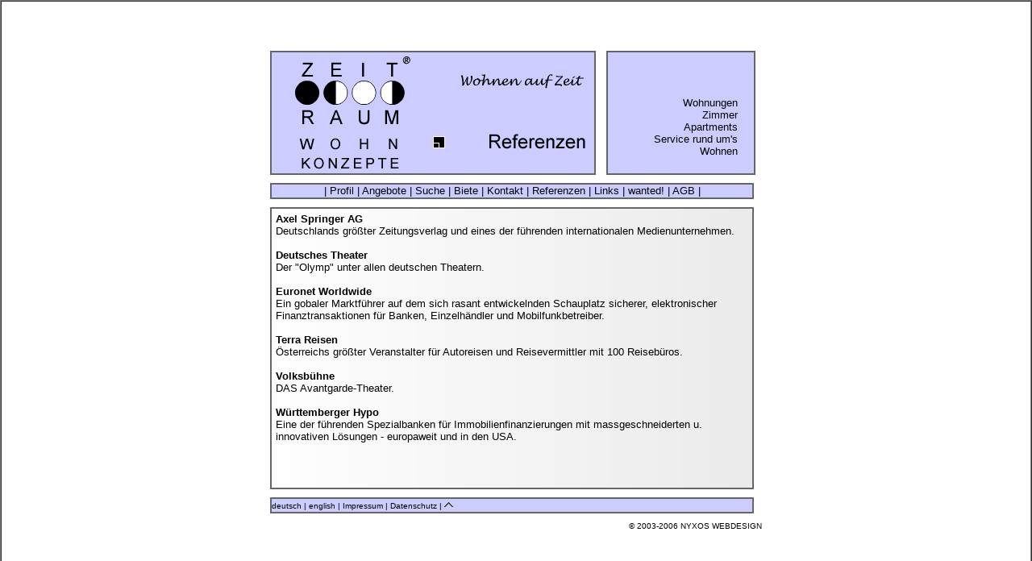

--- FILE ---
content_type: text/html; charset=UTF-8
request_url: https://zeit-raum.de/referenzen.php?lang=de&slide=3
body_size: 2405
content:
<!DOCTYPE HTML PUBLIC "-//W3C//DTD HTML 4.01 Transitional//EN">
<html>
<head>
<title>Zeit-Raum Wohnkonzepte - Wohnen auf Zeit in Berlin: Referenzen</title>
<meta http-equiv="Content-Type" content="text/html; charset=iso-8859-1">
<META NAME="keywords" CONTENT="Zeitraum, Burk, Streicher, Miete, Rent, Tenancy, Mitwohnagentur, Zimmer, room, guest room, Hotel, Untermieter, roommate, Accomodation, Bed Breakfast,Tourist, G&auml;stezimmer, Germany, Deutschland, Flat finder, Alternative, Zeitwohnen, WG-Zimmer, Wohnagentur ">
<META NAME="description" CONTENT="Zeitraum Mitwohnzentrale Wohnen auf Zeit in Berlin, m&ouml;blierte Wohnungen, Apartments, Immobilien, Tourismus, temporary lodging, furnished flats, estate agency, tourism ">
<META NAME="expires" CONTENT="NEVER">
<META NAME="robots" CONTENT="INDEX,FOLLOW">
<meta name="revisit-after" content="7 days">
<META NAME="author" CONTENT="Stefan V&ouml;lker, nyxos webdesign">
<META NAME="copyright" CONTENT="2004 nyxos webdesign">
<link href="zeitraum.css" rel="stylesheet" type="text/css">
<script language="JavaScript" type="text/JavaScript">
<!--
function winOpen(url, breite, hoehe){
	links=(screen.width/2)-(breite/2);
	oben=(screen.height/2)-(hoehe/2);
	window.open(url,"xxl","height="+hoehe+",width="+breite+",status=no,toolbar=no,menubar=no,locateion=no,resizable=yes,titlebar=yes,scrollbars=yes,fullscreen=no,top="+oben+",left="+links);
	}
//-->
</script>
</head>
<body leftmargin="0" topmargin="0" marginwidth="0" marginheight="0">
<table width="100%" height="100%"  border="1" cellspacing="0">
  <tr>
    <td><center>
    <table width="620" height="584" border="0" cellpadding="5" cellspacing="0">
      <tr>
        <td width="410" height="150" align="left" valign="top"><table width="400" height="150" border="1" cellpadding="0" cellspacing="0" bordercolor="#666666">
          <tr>
            <td align="right" valign="top" bgcolor="#CCCCFF">              <div align="left">
              <table width="400" height="150" border="0" cellpadding="0" cellspacing="0">
                <tr>
                  <td width="200" height="150" rowspan="2"><center>
                  <a href="index.php?lang=de&slide=3" target="_self"><img src="pics/LogoV2.gif" alt="Zeit-Raum Berlin" width="143" height="140" border="0"></a>                  
                  </center></td>
                  <td height="75"><div align="right"><img src="pics/wohnen_auf_zeit_de.gif" width="185" height="20"></div></td>
                </tr>
                <tr>
                  <td height="75"><img src="pics/dot.gif" width="15" height="20"><img src="pics/referenzen_de.gif" width="174" height="23"></td>
                  </tr>
              </table>
            </div></td>
          </tr>
        </table></td>
        <td width="200" height="150" align="left" valign="top"><table width="185" height="154" border="1" cellpadding="20" cellspacing="0" bordercolor="#666666">
          <tr>
            <td valign="bottom" bgcolor="#CCCCFF"> <div align="right"><font size="2"><a name="top"></a>Wohnungen<br>Zimmer<br>Apartments<br>Service rund um's Wohnen</font></div></td>
          </tr>
        </table></td>
      </tr>
      <tr>
        <td height="28" colspan="2" align="left" valign="top"><table width="600" height="20" border="1" cellpadding="0" cellspacing="0" bordercolor="#666666">
          <tr>
            <td bgcolor="#CCCCFF">
              <center>
                <font size="2">|<a href="profil.php?lang=de&slide=3" target="_self"> Profil </a>|<a href="marktplatz.php?lang=de&slide=3" target="_self"> Angebote </a>|<a href="suche.php?lang=de&slide=3" target="_self"> Suche </a>|<a href="biete.php?lang=de&slide=3" target="_self"> Biete </a>|<a href="kontakt.php?lang=de&slide=3" target="_self"> Kontakt </a>|<a href="referenzen.php?lang=de&slide=3" target="_self"> Referenzen </a>|<a href="links.php?lang=de&slide=3" target="_self"> Links </a>|<a href="gesuche.php?lang=de&slide=3" target="_self"> wanted! </a>| <a href="agb.php?lang=de&slide=3">AGB</a> |</font>              </center>
            </td>
          </tr>
        </table></td>
      </tr>
      <tr>
        <td height="360" colspan="2" align="left" valign="top">		<table width="600" height="350" border="1" cellpadding="5" cellspacing="0" bordercolor="#666666">
          <tr>
            <td valign="top" background="pics/hv_verlauf.jpg"> <font size="2">
              <a href=' http://www.axelspringer.de'><b>Axel Springer AG</b></a><br />
Deutschlands größter Zeitungsverlag und eines der führenden internationalen Medienunternehmen.<br />
<br />
<a href='http://www.deutschestheater.de' target='_blank'><b>Deutsches Theater</b></a><br />
Der "Olymp" unter allen deutschen Theatern.<br />
<br />
<a href='http://www.euronetworldwide.com' target='_blank'><b>Euronet Worldwide</b></a><br />
Ein gobaler Marktführer auf dem sich rasant entwickelnden Schauplatz sicherer, elektronischer Finanztransaktionen für Banken, Einzelhändler und Mobilfunkbetreiber.<br />
<br />
<a href='http://www.terra-reisen.com'target='_blank'><b>Terra Reisen</b></a><br />
Österreichs größter Veranstalter für Autoreisen und Reisevermittler mit 100 Reisebüros.<br />
<br />
<a href='http://www.volksbuehne-berlin.de'target='_blank'><b>Volksbühne</b></a><br />
DAS Avantgarde-Theater.<br />
<br />
<a href='http://www.wuertt-hyp.de'target='_blank'><b>Württemberger Hypo</b></a><br />
Eine der führenden Spezialbanken für Immobilienfinanzierungen mit massgeschneiderten u. innovativen Lösungen - europaweit und in den USA.            </font> </td>
          </tr>
        </table></td>
        </tr>
      <tr>
        <td height="32" colspan="2" align="left" valign="top"><table width="600" height="20" border="1" cellpadding="0" cellspacing="0" bordercolor="#666666">
          <tr>
            <td bgcolor="#CCCCFF">			  <div align="left">
              <font size="1"><a href="?lang=de&slide=3&id=">deutsch</a> | <a href="?lang=en&slide=3&id=">english</a> | <a href="impressum.php?lang=de&slide=3" target="_self"> Impressum </a> | <a href="datenschutz.php?lang=de&slide=3" target="_self"> Datenschutz </a> | <a href="#top" target="_self"><img src="pics/to_top_pfeil.gif" alt="nach oben" width="11" height="11" border="0"></a></font>            </div></td>
          </tr>
        </table></td>
      </tr>
    </table>
        <table width="610" border="0" cellspacing="0" cellpadding="0">
      <tr>
        <td height="18"><div align="right" class="a"><font size="1"><a href="http://www.nyxos.de" target="_blank" class="nxs">&copy; 2003-2006 NYXOS WEBDESIGN</a></font></div>
        </td>
        </tr>
    </table>
    </center></td>
  </tr>
</table>
</body>
</html>

--- FILE ---
content_type: text/css
request_url: https://zeit-raum.de/zeitraum.css
body_size: 1022
content:
body {
	font-family: Arial, Helvetica, sans-serif;
	font-size: 9px;
	color: #000000;
	margin: 0px;
	scrollbar-base-color: #B7B7FF;
	scrollbar-arrow-color: #FFFFFF;
}
th {
	font-size: 10px;
	font-weight: bold;
}
a {
	color: #000000;
	text-decoration: none;
	border: none;
}
a:hover {
	background-color: #B7B7FF;
	color: #FFFFFF;
}
input, textarea {
	font-size: 9px;
	border: 1px solid black;
}
textarea {
	font-size: 11px;
}
input:focus {
	background-color : #F4F4F4;
}
td {
	font-size: 10px;
	font-weight: normal;
}
.nxs {
	color: #000000:
}
.nxs:hover {
	text-decoration: none;
	background-color: #FFFFFF;
	color: #000000;
}
.input2 {
	font-family: Arial, Helvetica, sans-serif;
	font-size: 9px;
	line-height: 9px;
	font-weight: normal;
	color: #000000;
}
.input2:focus {
	background-color : #F4F4F4;
}
.submit2 {
	font-size: 9px;
	line-height: 9px;
}
h1 {
	font-size: 14px;
	font-weight: normal;
	font-variant: normal;
	color: #000000;
	text-decoration: none;
	margin: 0px;
}
h2 {
	font-size: 13px;
	font-weight: normal;
	font-variant: normal;
	color: #000000;
	text-decoration: none;
}
.Stil1 {
	font-size: 14px;
}